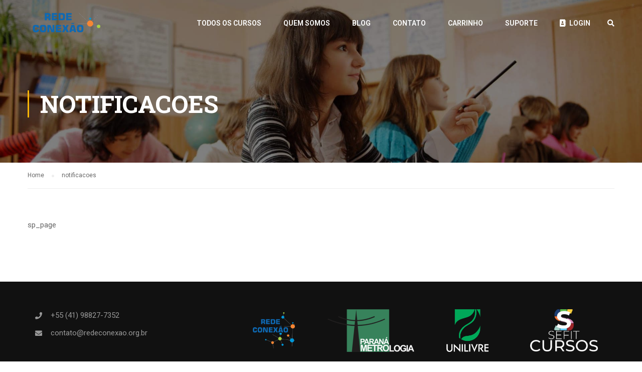

--- FILE ---
content_type: text/html; charset=UTF-8
request_url: https://redeconexao.org.br/notificacoes/
body_size: 12366
content:
<!DOCTYPE html>
<html itemscope itemtype="http://schema.org/WebPage" lang="pt-BR">
<head>
    <meta charset="UTF-8">
    <meta name="viewport" content="width=device-width, initial-scale=1">
    <link rel="profile" href="https://gmpg.org/xfn/11">
    <link rel="pingback" href="https://redeconexao.org.br/xmlrpc.php">
	<title>notificacoes &#8211; Rede Conexão</title>
<meta name='robots' content='max-image-preview:large' />
<script>window._wca = window._wca || [];</script>
<link rel='dns-prefetch' href='//stats.wp.com' />
<link rel='dns-prefetch' href='//www.googletagmanager.com' />
<link rel='dns-prefetch' href='//s.w.org' />
<link href='https://fonts.gstatic.com' crossorigin rel='preconnect' />
<link rel="alternate" type="application/rss+xml" title="Feed para Rede Conexão &raquo;" href="https://redeconexao.org.br/feed/" />
<link rel="alternate" type="application/rss+xml" title="Feed de comentários para Rede Conexão &raquo;" href="https://redeconexao.org.br/comments/feed/" />
<link rel='stylesheet' id='lp-course-wishlist-style-css'  href='https://redeconexao.org.br/wp-content/plugins/learnpress-wishlist/assets/css/wishlist.css' type='text/css' media='all' />
<link rel='stylesheet' id='wp-block-library-css'  href='https://redeconexao.org.br/wp-includes/css/dist/block-library/style.min.css' type='text/css' media='all' />
<style id='wp-block-library-inline-css' type='text/css'>
.has-text-align-justify{text-align:justify;}
</style>
<link rel='stylesheet' id='wp-block-library-theme-css'  href='https://redeconexao.org.br/wp-includes/css/dist/block-library/theme.min.css' type='text/css' media='all' />
<link rel='stylesheet' id='bp-member-block-css'  href='https://redeconexao.org.br/wp-content/plugins/buddypress/bp-members/css/blocks/member.min.css' type='text/css' media='all' />
<link rel='stylesheet' id='bp-members-block-css'  href='https://redeconexao.org.br/wp-content/plugins/buddypress/bp-members/css/blocks/members.min.css' type='text/css' media='all' />
<link rel='stylesheet' id='wc-block-vendors-style-css'  href='https://redeconexao.org.br/wp-content/plugins/woocommerce/packages/woocommerce-blocks/build/vendors-style.css' type='text/css' media='all' />
<link rel='stylesheet' id='wc-block-style-css'  href='https://redeconexao.org.br/wp-content/plugins/woocommerce/packages/woocommerce-blocks/build/style.css' type='text/css' media='all' />
<link rel='stylesheet' id='bp-legacy-css-css'  href='https://redeconexao.org.br/wp-content/plugins/buddypress/bp-templates/bp-legacy/css/buddypress.min.css' type='text/css' media='screen' />
<link rel='stylesheet' id='contact-form-7-css'  href='https://redeconexao.org.br/wp-content/plugins/contact-form-7/includes/css/styles.css' type='text/css' media='all' />
<link rel='stylesheet' id='rs-plugin-settings-css'  href='https://redeconexao.org.br/wp-content/plugins/revslider/public/assets/css/rs6.css' type='text/css' media='all' />
<style id='rs-plugin-settings-inline-css' type='text/css'>
#rs-demo-id {}
</style>
<link rel='stylesheet' id='woocommerce-layout-css'  href='https://redeconexao.org.br/wp-content/plugins/woocommerce/assets/css/woocommerce-layout.css' type='text/css' media='all' />
<style id='woocommerce-layout-inline-css' type='text/css'>

	.infinite-scroll .woocommerce-pagination {
		display: none;
	}
</style>
<link rel='stylesheet' id='woocommerce-general-css'  href='https://redeconexao.org.br/wp-content/plugins/woocommerce/assets/css/woocommerce.css' type='text/css' media='all' />
<style id='woocommerce-inline-inline-css' type='text/css'>
.woocommerce form .form-row .required { visibility: visible; }
</style>
<link rel='stylesheet' id='wpems-countdown-css-css'  href='https://redeconexao.org.br/wp-content/plugins/wp-events-manager/inc/libraries//countdown/css/jquery.countdown.css' type='text/css' media='all' />
<link rel='stylesheet' id='wpems-owl-carousel-css-css'  href='https://redeconexao.org.br/wp-content/plugins/wp-events-manager/inc/libraries//owl-carousel/css/owl.carousel.css' type='text/css' media='all' />
<link rel='stylesheet' id='wpems-fronted-css-css'  href='https://redeconexao.org.br/wp-content/plugins/wp-events-manager/assets//css/frontend/events.min.css' type='text/css' media='all' />
<link rel='stylesheet' id='mc4wp-form-basic-css'  href='https://redeconexao.org.br/wp-content/plugins/mailchimp-for-wp/assets/css/form-basic.min.css' type='text/css' media='all' />
<link rel='stylesheet' id='h5p-plugin-styles-css'  href='https://redeconexao.org.br/wp-content/plugins/h5p/h5p-php-library/styles/h5p.css' type='text/css' media='all' />
<link rel='stylesheet' id='learn-press-bundle-css'  href='https://redeconexao.org.br/wp-content/plugins/learnpress/assets/css/bundle.min.css' type='text/css' media='all' />
<link rel='stylesheet' id='lp-overlay-css'  href='https://redeconexao.org.br/wp-content/plugins/learnpress/assets/css/frontend/lp-overlay.min.css' type='text/css' media='all' />
<link rel='stylesheet' id='dashicons-css'  href='https://redeconexao.org.br/wp-includes/css/dashicons.min.css' type='text/css' media='all' />
<link rel='stylesheet' id='font-awesome-css'  href='https://redeconexao.org.br/wp-content/themes/eduma/assets/css/all.min.css' type='text/css' media='all' />
<link rel='stylesheet' id='font-v4-shims-css'  href='https://redeconexao.org.br/wp-content/themes/eduma/assets/css/v4-shims.min.css' type='text/css' media='all' />
<link rel='stylesheet' id='ionicons-css'  href='https://redeconexao.org.br/wp-content/themes/eduma/assets/css/ionicons.min.css' type='text/css' media='all' />
<link rel='stylesheet' id='font-pe-icon-7-css'  href='https://redeconexao.org.br/wp-content/themes/eduma/assets/css/font-pe-icon-7.css' type='text/css' media='all' />
<link rel='stylesheet' id='flaticon-css'  href='https://redeconexao.org.br/wp-content/themes/eduma/assets/css/flaticon.css' type='text/css' media='all' />
<link rel='stylesheet' id='thim-custom-el-css'  href='https://redeconexao.org.br/wp-content/themes/eduma/assets/css/custom-el.css' type='text/css' media='all' />
<link rel='stylesheet' id='thim-style-css'  href='https://redeconexao.org.br/wp-content/themes/eduma/style.css' type='text/css' media='all' />
<link rel='stylesheet' id='thim-style-options-css'  href='//redeconexao.org.br/wp-content/uploads/tc_stylesheets/eduma.1605491164.css' type='text/css' media='all' />
<link rel='stylesheet' id='jetpack_css-css'  href='https://redeconexao.org.br/wp-content/plugins/jetpack/css/jetpack.css' type='text/css' media='all' />
<script type='text/javascript' src='https://redeconexao.org.br/wp-includes/js/jquery/jquery.min.js' id='jquery-core-js'></script>
<script type='text/javascript' src='https://redeconexao.org.br/wp-includes/js/jquery/jquery-migrate.min.js' id='jquery-migrate-js'></script>
<script type='text/javascript' src='https://redeconexao.org.br/wp-content/plugins/learnpress-wishlist/assets/js/wishlist.js' id='lp-course-wishlist-script-js'></script>
<script type='text/javascript' id='bp-confirm-js-extra'>
/* <![CDATA[ */
var BP_Confirm = {"are_you_sure":"Tem certeza?"};
/* ]]> */
</script>
<script type='text/javascript' src='https://redeconexao.org.br/wp-content/plugins/buddypress/bp-core/js/confirm.min.js' id='bp-confirm-js'></script>
<script type='text/javascript' src='https://redeconexao.org.br/wp-content/plugins/buddypress/bp-core/js/widget-members.min.js' id='bp-widget-members-js'></script>
<script type='text/javascript' src='https://redeconexao.org.br/wp-content/plugins/buddypress/bp-core/js/jquery-query.min.js' id='bp-jquery-query-js'></script>
<script type='text/javascript' src='https://redeconexao.org.br/wp-content/plugins/buddypress/bp-core/js/vendor/jquery-cookie.min.js' id='bp-jquery-cookie-js'></script>
<script type='text/javascript' src='https://redeconexao.org.br/wp-content/plugins/buddypress/bp-core/js/vendor/jquery-scroll-to.min.js' id='bp-jquery-scroll-to-js'></script>
<script type='text/javascript' id='bp-legacy-js-js-extra'>
/* <![CDATA[ */
var BP_DTheme = {"accepted":"Aceitos","close":"Fechar","comments":"coment\u00e1rios","leave_group_confirm":"Voc\u00ea tem certeza que quer sair desse grupo?","mark_as_fav":"Favorito","my_favs":"Meus Favoritos","rejected":"Rejeitados","remove_fav":"Remover Favorito","show_all":"Mostrar tudo","show_all_comments":"Mostrar todos os coment\u00e1rios nesta discuss\u00e3o","show_x_comments":"Mostrar todos os coment\u00e1rios (%d)","unsaved_changes":"Seu perfil tem altera\u00e7\u00f5es n\u00e3o salvas. Se voc\u00ea deixar a p\u00e1gina, as mudan\u00e7as ser\u00e3o perdidas.","view":"Ver","store_filter_settings":""};
/* ]]> */
</script>
<script type='text/javascript' src='https://redeconexao.org.br/wp-content/plugins/buddypress/bp-templates/bp-legacy/js/buddypress.min.js' id='bp-legacy-js-js'></script>
<script type='text/javascript' src='https://redeconexao.org.br/wp-content/plugins/revslider/public/assets/js/rbtools.min.js' id='tp-tools-js'></script>
<script type='text/javascript' src='https://redeconexao.org.br/wp-content/plugins/revslider/public/assets/js/rs6.min.js' id='revmin-js'></script>
<script type='text/javascript' src='https://redeconexao.org.br/wp-includes/js/underscore.min.js' id='underscore-js'></script>
<script defer type='text/javascript' src='https://stats.wp.com/s-202601.js' id='woocommerce-analytics-js'></script>
<script type='text/javascript' src='https://www.googletagmanager.com/gtag/js?id=UA-183068753-1' id='google_gtagjs-js' async></script>
<script type='text/javascript' id='google_gtagjs-js-after'>
window.dataLayer = window.dataLayer || [];function gtag(){dataLayer.push(arguments);}
gtag("js", new Date());
gtag("set", "developer_id.dZTNiMT", true);
gtag("config", "UA-183068753-1", {"anonymize_ip":true});
</script>
<script type='text/javascript' id='utils-js-extra'>
/* <![CDATA[ */
var userSettings = {"url":"\/","uid":"0","time":"1767449815","secure":"1"};
/* ]]> */
</script>
<script type='text/javascript' src='https://redeconexao.org.br/wp-includes/js/utils.min.js' id='utils-js'></script>
<script type='text/javascript' id='lp-global-js-extra'>
/* <![CDATA[ */
var lpGlobalSettings = {"url":"https:\/\/redeconexao.org.br\/notificacoes\/","siteurl":"https:\/\/redeconexao.org.br","ajax":"https:\/\/redeconexao.org.br\/wp-admin\/admin-ajax.php","theme":"eduma","localize":{"button_ok":"OK","button_cancel":"Cancelar","button_yes":"Sim","button_no":"Nenhum"},"show_popup_confirm_finish":"yes"};
/* ]]> */
</script>
<script type='text/javascript' src='https://redeconexao.org.br/wp-content/plugins/learnpress/assets/js/global.min.js' id='lp-global-js'></script>
<script type='text/javascript' src='https://redeconexao.org.br/wp-content/plugins/learnpress/assets/js/dist/utils.min.js' id='lp-utils-js'></script>
<script type='text/javascript' src='https://redeconexao.org.br/wp-content/plugins/learnpress/assets/src/js/vendor/watch.min.js' id='watch-js'></script>
<script type='text/javascript' src='https://redeconexao.org.br/wp-content/plugins/learnpress/assets/js/vendor/plugins.all.min.js' id='lp-plugins-all-js'></script>
<link rel="https://api.w.org/" href="https://redeconexao.org.br/wp-json/" /><link rel="alternate" type="application/json" href="https://redeconexao.org.br/wp-json/wp/v2/pages/9137" /><link rel="EditURI" type="application/rsd+xml" title="RSD" href="https://redeconexao.org.br/xmlrpc.php?rsd" />
<link rel="wlwmanifest" type="application/wlwmanifest+xml" href="https://redeconexao.org.br/wp-includes/wlwmanifest.xml" /> 
<meta name="generator" content="WordPress 5.7.14" />
<meta name="generator" content="WooCommerce 5.1.0" />
<link rel="canonical" href="https://redeconexao.org.br/notificacoes/" />
<link rel='shortlink' href='https://redeconexao.org.br/?p=9137' />
<link rel="alternate" type="application/json+oembed" href="https://redeconexao.org.br/wp-json/oembed/1.0/embed?url=https%3A%2F%2Fredeconexao.org.br%2Fnotificacoes%2F" />
<link rel="alternate" type="text/xml+oembed" href="https://redeconexao.org.br/wp-json/oembed/1.0/embed?url=https%3A%2F%2Fredeconexao.org.br%2Fnotificacoes%2F&#038;format=xml" />
<style type='text/css'> .ae_data .elementor-editor-element-setting {
                        display:none !important;
                }
                </style>
	<script type="text/javascript">var ajaxurl = 'https://redeconexao.org.br/wp-admin/admin-ajax.php';</script>

<meta name="generator" content="Site Kit by Google 1.28.0" /><style type='text/css'>img#wpstats{display:none}</style>	<noscript><style>.woocommerce-product-gallery{ opacity: 1 !important; }</style></noscript>
	            <script type="text/javascript">
                function tc_insert_internal_css(css) {
                    var tc_style = document.createElement("style");
                    tc_style.type = "text/css";
                    tc_style.setAttribute('data-type', 'tc-internal-css');
                    var tc_style_content = document.createTextNode(css);
                    tc_style.appendChild(tc_style_content);
                    document.head.appendChild(tc_style);
                }
            </script>
			<meta name="generator" content="Powered by Slider Revolution 6.2.23 - responsive, Mobile-Friendly Slider Plugin for WordPress with comfortable drag and drop interface." />
<link rel="icon" href="https://redeconexao.org.br/wp-content/uploads/2020/11/cropped-favicon-32x32.png" sizes="32x32" />
<link rel="icon" href="https://redeconexao.org.br/wp-content/uploads/2020/11/cropped-favicon-192x192.png" sizes="192x192" />
<link rel="apple-touch-icon" href="https://redeconexao.org.br/wp-content/uploads/2020/11/cropped-favicon-180x180.png" />
<meta name="msapplication-TileImage" content="https://redeconexao.org.br/wp-content/uploads/2020/11/cropped-favicon-270x270.png" />
<script type="text/javascript">function setREVStartSize(e){
			//window.requestAnimationFrame(function() {				 
				window.RSIW = window.RSIW===undefined ? window.innerWidth : window.RSIW;	
				window.RSIH = window.RSIH===undefined ? window.innerHeight : window.RSIH;	
				try {								
					var pw = document.getElementById(e.c).parentNode.offsetWidth,
						newh;
					pw = pw===0 || isNaN(pw) ? window.RSIW : pw;
					e.tabw = e.tabw===undefined ? 0 : parseInt(e.tabw);
					e.thumbw = e.thumbw===undefined ? 0 : parseInt(e.thumbw);
					e.tabh = e.tabh===undefined ? 0 : parseInt(e.tabh);
					e.thumbh = e.thumbh===undefined ? 0 : parseInt(e.thumbh);
					e.tabhide = e.tabhide===undefined ? 0 : parseInt(e.tabhide);
					e.thumbhide = e.thumbhide===undefined ? 0 : parseInt(e.thumbhide);
					e.mh = e.mh===undefined || e.mh=="" || e.mh==="auto" ? 0 : parseInt(e.mh,0);		
					if(e.layout==="fullscreen" || e.l==="fullscreen") 						
						newh = Math.max(e.mh,window.RSIH);					
					else{					
						e.gw = Array.isArray(e.gw) ? e.gw : [e.gw];
						for (var i in e.rl) if (e.gw[i]===undefined || e.gw[i]===0) e.gw[i] = e.gw[i-1];					
						e.gh = e.el===undefined || e.el==="" || (Array.isArray(e.el) && e.el.length==0)? e.gh : e.el;
						e.gh = Array.isArray(e.gh) ? e.gh : [e.gh];
						for (var i in e.rl) if (e.gh[i]===undefined || e.gh[i]===0) e.gh[i] = e.gh[i-1];
											
						var nl = new Array(e.rl.length),
							ix = 0,						
							sl;					
						e.tabw = e.tabhide>=pw ? 0 : e.tabw;
						e.thumbw = e.thumbhide>=pw ? 0 : e.thumbw;
						e.tabh = e.tabhide>=pw ? 0 : e.tabh;
						e.thumbh = e.thumbhide>=pw ? 0 : e.thumbh;					
						for (var i in e.rl) nl[i] = e.rl[i]<window.RSIW ? 0 : e.rl[i];
						sl = nl[0];									
						for (var i in nl) if (sl>nl[i] && nl[i]>0) { sl = nl[i]; ix=i;}															
						var m = pw>(e.gw[ix]+e.tabw+e.thumbw) ? 1 : (pw-(e.tabw+e.thumbw)) / (e.gw[ix]);					
						newh =  (e.gh[ix] * m) + (e.tabh + e.thumbh);
					}				
					if(window.rs_init_css===undefined) window.rs_init_css = document.head.appendChild(document.createElement("style"));					
					document.getElementById(e.c).height = newh+"px";
					window.rs_init_css.innerHTML += "#"+e.c+"_wrapper { height: "+newh+"px }";				
				} catch(e){
					console.log("Failure at Presize of Slider:" + e)
				}					   
			//});
		  };</script>
<style id="kirki-inline-styles">/* cyrillic-ext */
@font-face {
  font-family: 'Roboto';
  font-style: normal;
  font-weight: 400;
  font-stretch: normal;
  font-display: swap;
  src: url(https://redeconexao.org.br/wp-content/fonts/roboto/font) format('woff');
  unicode-range: U+0460-052F, U+1C80-1C8A, U+20B4, U+2DE0-2DFF, U+A640-A69F, U+FE2E-FE2F;
}
/* cyrillic */
@font-face {
  font-family: 'Roboto';
  font-style: normal;
  font-weight: 400;
  font-stretch: normal;
  font-display: swap;
  src: url(https://redeconexao.org.br/wp-content/fonts/roboto/font) format('woff');
  unicode-range: U+0301, U+0400-045F, U+0490-0491, U+04B0-04B1, U+2116;
}
/* greek-ext */
@font-face {
  font-family: 'Roboto';
  font-style: normal;
  font-weight: 400;
  font-stretch: normal;
  font-display: swap;
  src: url(https://redeconexao.org.br/wp-content/fonts/roboto/font) format('woff');
  unicode-range: U+1F00-1FFF;
}
/* greek */
@font-face {
  font-family: 'Roboto';
  font-style: normal;
  font-weight: 400;
  font-stretch: normal;
  font-display: swap;
  src: url(https://redeconexao.org.br/wp-content/fonts/roboto/font) format('woff');
  unicode-range: U+0370-0377, U+037A-037F, U+0384-038A, U+038C, U+038E-03A1, U+03A3-03FF;
}
/* math */
@font-face {
  font-family: 'Roboto';
  font-style: normal;
  font-weight: 400;
  font-stretch: normal;
  font-display: swap;
  src: url(https://redeconexao.org.br/wp-content/fonts/roboto/font) format('woff');
  unicode-range: U+0302-0303, U+0305, U+0307-0308, U+0310, U+0312, U+0315, U+031A, U+0326-0327, U+032C, U+032F-0330, U+0332-0333, U+0338, U+033A, U+0346, U+034D, U+0391-03A1, U+03A3-03A9, U+03B1-03C9, U+03D1, U+03D5-03D6, U+03F0-03F1, U+03F4-03F5, U+2016-2017, U+2034-2038, U+203C, U+2040, U+2043, U+2047, U+2050, U+2057, U+205F, U+2070-2071, U+2074-208E, U+2090-209C, U+20D0-20DC, U+20E1, U+20E5-20EF, U+2100-2112, U+2114-2115, U+2117-2121, U+2123-214F, U+2190, U+2192, U+2194-21AE, U+21B0-21E5, U+21F1-21F2, U+21F4-2211, U+2213-2214, U+2216-22FF, U+2308-230B, U+2310, U+2319, U+231C-2321, U+2336-237A, U+237C, U+2395, U+239B-23B7, U+23D0, U+23DC-23E1, U+2474-2475, U+25AF, U+25B3, U+25B7, U+25BD, U+25C1, U+25CA, U+25CC, U+25FB, U+266D-266F, U+27C0-27FF, U+2900-2AFF, U+2B0E-2B11, U+2B30-2B4C, U+2BFE, U+3030, U+FF5B, U+FF5D, U+1D400-1D7FF, U+1EE00-1EEFF;
}
/* symbols */
@font-face {
  font-family: 'Roboto';
  font-style: normal;
  font-weight: 400;
  font-stretch: normal;
  font-display: swap;
  src: url(https://redeconexao.org.br/wp-content/fonts/roboto/font) format('woff');
  unicode-range: U+0001-000C, U+000E-001F, U+007F-009F, U+20DD-20E0, U+20E2-20E4, U+2150-218F, U+2190, U+2192, U+2194-2199, U+21AF, U+21E6-21F0, U+21F3, U+2218-2219, U+2299, U+22C4-22C6, U+2300-243F, U+2440-244A, U+2460-24FF, U+25A0-27BF, U+2800-28FF, U+2921-2922, U+2981, U+29BF, U+29EB, U+2B00-2BFF, U+4DC0-4DFF, U+FFF9-FFFB, U+10140-1018E, U+10190-1019C, U+101A0, U+101D0-101FD, U+102E0-102FB, U+10E60-10E7E, U+1D2C0-1D2D3, U+1D2E0-1D37F, U+1F000-1F0FF, U+1F100-1F1AD, U+1F1E6-1F1FF, U+1F30D-1F30F, U+1F315, U+1F31C, U+1F31E, U+1F320-1F32C, U+1F336, U+1F378, U+1F37D, U+1F382, U+1F393-1F39F, U+1F3A7-1F3A8, U+1F3AC-1F3AF, U+1F3C2, U+1F3C4-1F3C6, U+1F3CA-1F3CE, U+1F3D4-1F3E0, U+1F3ED, U+1F3F1-1F3F3, U+1F3F5-1F3F7, U+1F408, U+1F415, U+1F41F, U+1F426, U+1F43F, U+1F441-1F442, U+1F444, U+1F446-1F449, U+1F44C-1F44E, U+1F453, U+1F46A, U+1F47D, U+1F4A3, U+1F4B0, U+1F4B3, U+1F4B9, U+1F4BB, U+1F4BF, U+1F4C8-1F4CB, U+1F4D6, U+1F4DA, U+1F4DF, U+1F4E3-1F4E6, U+1F4EA-1F4ED, U+1F4F7, U+1F4F9-1F4FB, U+1F4FD-1F4FE, U+1F503, U+1F507-1F50B, U+1F50D, U+1F512-1F513, U+1F53E-1F54A, U+1F54F-1F5FA, U+1F610, U+1F650-1F67F, U+1F687, U+1F68D, U+1F691, U+1F694, U+1F698, U+1F6AD, U+1F6B2, U+1F6B9-1F6BA, U+1F6BC, U+1F6C6-1F6CF, U+1F6D3-1F6D7, U+1F6E0-1F6EA, U+1F6F0-1F6F3, U+1F6F7-1F6FC, U+1F700-1F7FF, U+1F800-1F80B, U+1F810-1F847, U+1F850-1F859, U+1F860-1F887, U+1F890-1F8AD, U+1F8B0-1F8BB, U+1F8C0-1F8C1, U+1F900-1F90B, U+1F93B, U+1F946, U+1F984, U+1F996, U+1F9E9, U+1FA00-1FA6F, U+1FA70-1FA7C, U+1FA80-1FA89, U+1FA8F-1FAC6, U+1FACE-1FADC, U+1FADF-1FAE9, U+1FAF0-1FAF8, U+1FB00-1FBFF;
}
/* vietnamese */
@font-face {
  font-family: 'Roboto';
  font-style: normal;
  font-weight: 400;
  font-stretch: normal;
  font-display: swap;
  src: url(https://redeconexao.org.br/wp-content/fonts/roboto/font) format('woff');
  unicode-range: U+0102-0103, U+0110-0111, U+0128-0129, U+0168-0169, U+01A0-01A1, U+01AF-01B0, U+0300-0301, U+0303-0304, U+0308-0309, U+0323, U+0329, U+1EA0-1EF9, U+20AB;
}
/* latin-ext */
@font-face {
  font-family: 'Roboto';
  font-style: normal;
  font-weight: 400;
  font-stretch: normal;
  font-display: swap;
  src: url(https://redeconexao.org.br/wp-content/fonts/roboto/font) format('woff');
  unicode-range: U+0100-02BA, U+02BD-02C5, U+02C7-02CC, U+02CE-02D7, U+02DD-02FF, U+0304, U+0308, U+0329, U+1D00-1DBF, U+1E00-1E9F, U+1EF2-1EFF, U+2020, U+20A0-20AB, U+20AD-20C0, U+2113, U+2C60-2C7F, U+A720-A7FF;
}
/* latin */
@font-face {
  font-family: 'Roboto';
  font-style: normal;
  font-weight: 400;
  font-stretch: normal;
  font-display: swap;
  src: url(https://redeconexao.org.br/wp-content/fonts/roboto/font) format('woff');
  unicode-range: U+0000-00FF, U+0131, U+0152-0153, U+02BB-02BC, U+02C6, U+02DA, U+02DC, U+0304, U+0308, U+0329, U+2000-206F, U+20AC, U+2122, U+2191, U+2193, U+2212, U+2215, U+FEFF, U+FFFD;
}/* cyrillic-ext */
@font-face {
  font-family: 'Roboto Slab';
  font-style: normal;
  font-weight: 700;
  font-display: swap;
  src: url(https://redeconexao.org.br/wp-content/fonts/roboto-slab/font) format('woff');
  unicode-range: U+0460-052F, U+1C80-1C8A, U+20B4, U+2DE0-2DFF, U+A640-A69F, U+FE2E-FE2F;
}
/* cyrillic */
@font-face {
  font-family: 'Roboto Slab';
  font-style: normal;
  font-weight: 700;
  font-display: swap;
  src: url(https://redeconexao.org.br/wp-content/fonts/roboto-slab/font) format('woff');
  unicode-range: U+0301, U+0400-045F, U+0490-0491, U+04B0-04B1, U+2116;
}
/* greek-ext */
@font-face {
  font-family: 'Roboto Slab';
  font-style: normal;
  font-weight: 700;
  font-display: swap;
  src: url(https://redeconexao.org.br/wp-content/fonts/roboto-slab/font) format('woff');
  unicode-range: U+1F00-1FFF;
}
/* greek */
@font-face {
  font-family: 'Roboto Slab';
  font-style: normal;
  font-weight: 700;
  font-display: swap;
  src: url(https://redeconexao.org.br/wp-content/fonts/roboto-slab/font) format('woff');
  unicode-range: U+0370-0377, U+037A-037F, U+0384-038A, U+038C, U+038E-03A1, U+03A3-03FF;
}
/* vietnamese */
@font-face {
  font-family: 'Roboto Slab';
  font-style: normal;
  font-weight: 700;
  font-display: swap;
  src: url(https://redeconexao.org.br/wp-content/fonts/roboto-slab/font) format('woff');
  unicode-range: U+0102-0103, U+0110-0111, U+0128-0129, U+0168-0169, U+01A0-01A1, U+01AF-01B0, U+0300-0301, U+0303-0304, U+0308-0309, U+0323, U+0329, U+1EA0-1EF9, U+20AB;
}
/* latin-ext */
@font-face {
  font-family: 'Roboto Slab';
  font-style: normal;
  font-weight: 700;
  font-display: swap;
  src: url(https://redeconexao.org.br/wp-content/fonts/roboto-slab/font) format('woff');
  unicode-range: U+0100-02BA, U+02BD-02C5, U+02C7-02CC, U+02CE-02D7, U+02DD-02FF, U+0304, U+0308, U+0329, U+1D00-1DBF, U+1E00-1E9F, U+1EF2-1EFF, U+2020, U+20A0-20AB, U+20AD-20C0, U+2113, U+2C60-2C7F, U+A720-A7FF;
}
/* latin */
@font-face {
  font-family: 'Roboto Slab';
  font-style: normal;
  font-weight: 700;
  font-display: swap;
  src: url(https://redeconexao.org.br/wp-content/fonts/roboto-slab/font) format('woff');
  unicode-range: U+0000-00FF, U+0131, U+0152-0153, U+02BB-02BC, U+02C6, U+02DA, U+02DC, U+0304, U+0308, U+0329, U+2000-206F, U+20AC, U+2122, U+2191, U+2193, U+2212, U+2215, U+FEFF, U+FFFD;
}</style>		<script type="text/javascript">
			if (typeof ajaxurl === 'undefined') {
				/* <![CDATA[ */
				var ajaxurl = "https://redeconexao.org.br/wp-admin/admin-ajax.php"
				/* ]]> */
			}
		</script>
		<style id="stylist">
/*
	The following CSS generated by Stylist Plugin.
	http://stylistwp.com
*/
#section-curso-gestao-de-riscos-para-atendimento-abnt-nbr-iso-iec-170252017-16 .meta-left .index {font-size: 16px!important;color: #565d66;font-weight: 100!important;}
</style></head>
<body data-rsssl=1 class="bp-legacy page-template page-template-notificacoes page-template-notificacoes-php page page-id-9137 wp-embed-responsive theme-eduma woocommerce-no-js thim-body-load-overlay bg-boxed-image thim-popup-feature elementor-default elementor-kit-8932 no-js" id="thim-body">

<!-- Mobile Menu-->
<div class="mobile-menu-wrapper">
    <div class="mobile-menu-inner">
        <div class="icon-wrapper">
            <div class="menu-mobile-effect navbar-toggle close-icon" data-effect="mobile-effect">
                <span class="icon-bar"></span>
                <span class="icon-bar"></span>
                <span class="icon-bar"></span>
            </div>
        </div>
        <nav class="mobile-menu-container mobile-effect">
			<ul class="nav navbar-nav">
	<li id="menu-item-9669" class="menu-item menu-item-type-custom menu-item-object-custom menu-item-9669 tc-menu-item tc-menu-depth-0 tc-menu-align-left tc-menu-layout-default"><a href="https://redeconexao.org.br/todos-os-cursos/" class="tc-menu-inner">Todos os cursos</a></li>
<li id="menu-item-7096" class="menu-item menu-item-type-post_type menu-item-object-page menu-item-7096 tc-menu-item tc-menu-depth-0 tc-menu-align-left tc-menu-layout-default"><a href="https://redeconexao.org.br/quem-somos/" class="tc-menu-inner">Quem somos</a></li>
<li id="menu-item-7087" class="menu-item menu-item-type-post_type menu-item-object-page menu-item-7087 tc-menu-item tc-menu-depth-0 tc-menu-align-left tc-menu-layout-default"><a href="https://redeconexao.org.br/blog/" class="tc-menu-inner">Blog</a></li>
<li id="menu-item-7086" class="menu-item menu-item-type-post_type menu-item-object-page menu-item-7086 tc-menu-item tc-menu-depth-0 tc-menu-align-left tc-menu-layout-default"><a href="https://redeconexao.org.br/contato/" class="tc-menu-inner">Contato</a></li>
<li id="menu-item-9658" class="menu-item menu-item-type-post_type menu-item-object-page menu-item-9658 tc-menu-item tc-menu-depth-0 tc-menu-align-left tc-menu-layout-default"><a href="https://redeconexao.org.br/cart/" class="tc-menu-inner">Carrinho</a></li>
<li id="menu-item-9670" class="menu-item menu-item-type-post_type menu-item-object-page menu-item-9670 tc-menu-item tc-menu-depth-0 tc-menu-align-left tc-menu-layout-default"><a href="https://redeconexao.org.br/suporte/" class="tc-menu-inner">Suporte</a></li>
<li id="menu-item-9651" class="menu-item menu-item-type-post_type menu-item-object-page menu-item-9651 tc-menu-item tc-menu-depth-0 tc-menu-align-left tc-menu-layout-default"><a href="https://redeconexao.org.br/profile/" class="tc-menu-inner"><span class='tc-icon fa fa-address-book'></span>Login</a></li>
<li class="menu-right header_v1"><ul><li id="courses-searching-3" class="widget widget_courses-searching"><div class="thim-widget-courses-searching thim-widget-courses-searching-base template-overlay-v2"><div class="thim-course-search-overlay">
	<div class="search-toggle"><i class="fa fa-search"></i></div>
	<div class="courses-searching layout-overlay">
		<div class="search-popup-bg"></div>
		<form method="get" action="/">
			<input type="text" value="" name="s" placeholder="Buscar Cursos..." class="thim-s form-control courses-search-input" autocomplete="off" />
			<input type="hidden" value="course" name="ref" />
			<button type="submit"><i class="fa fa-search"></i></button>
			<span class="widget-search-close"></span>
		</form>
		<ul class="courses-list-search list-unstyled"></ul>
	</div>
</div>
</div></li></ul></li></ul>        </nav>
    </div>
</div>
<div id="wrapper-container" class="wrapper-container">
    <div class="content-pusher">
        <header id="masthead" class="site-header affix-top bg-custom-sticky sticky-header header_overlay header_v1">
			<!-- <div class="main-menu"> -->
<div class="thim-nav-wrapper container">
	<div class="row">
		<div class="navigation col-sm-12">
			<div class="tm-table">
				<div class="width-logo table-cell sm-logo">
					<a href="https://redeconexao.org.br/" title="Rede Conexão - Rede Brasileira Para o Desenvolvimento da Metrologia, Tecnologia e Qualidade" rel="home" class="no-sticky-logo"><img src="https://redeconexao.org.br/wp-content/uploads/2020/10/redeconexao.png" alt="Rede Conexão" ></a><a href="https://redeconexao.org.br/" rel="home" class="sticky-logo"><img src="https://redeconexao.org.br/wp-content/uploads/2020/10/redeconexao.png" alt="Rede Conexão" ></a>				</div>

                <nav class="width-navigation table-cell table-right">
                    <ul class="nav navbar-nav menu-main-menu">
	<li class="menu-item menu-item-type-custom menu-item-object-custom menu-item-9669 tc-menu-item tc-menu-depth-0 tc-menu-align-left tc-menu-layout-default"><a href="https://redeconexao.org.br/todos-os-cursos/" class="tc-menu-inner">Todos os cursos</a></li>
<li class="menu-item menu-item-type-post_type menu-item-object-page menu-item-7096 tc-menu-item tc-menu-depth-0 tc-menu-align-left tc-menu-layout-default"><a href="https://redeconexao.org.br/quem-somos/" class="tc-menu-inner">Quem somos</a></li>
<li class="menu-item menu-item-type-post_type menu-item-object-page menu-item-7087 tc-menu-item tc-menu-depth-0 tc-menu-align-left tc-menu-layout-default"><a href="https://redeconexao.org.br/blog/" class="tc-menu-inner">Blog</a></li>
<li class="menu-item menu-item-type-post_type menu-item-object-page menu-item-7086 tc-menu-item tc-menu-depth-0 tc-menu-align-left tc-menu-layout-default"><a href="https://redeconexao.org.br/contato/" class="tc-menu-inner">Contato</a></li>
<li class="menu-item menu-item-type-post_type menu-item-object-page menu-item-9658 tc-menu-item tc-menu-depth-0 tc-menu-align-left tc-menu-layout-default"><a href="https://redeconexao.org.br/cart/" class="tc-menu-inner">Carrinho</a></li>
<li class="menu-item menu-item-type-post_type menu-item-object-page menu-item-9670 tc-menu-item tc-menu-depth-0 tc-menu-align-left tc-menu-layout-default"><a href="https://redeconexao.org.br/suporte/" class="tc-menu-inner">Suporte</a></li>
<li class="menu-item menu-item-type-post_type menu-item-object-page menu-item-9651 tc-menu-item tc-menu-depth-0 tc-menu-align-left tc-menu-layout-default"><a href="https://redeconexao.org.br/profile/" class="tc-menu-inner"><span class='tc-icon fa fa-address-book'></span>Login</a></li>
<li class="menu-right"><ul><li id="courses-searching-3" class="widget widget_courses-searching"><div class="thim-widget-courses-searching thim-widget-courses-searching-base template-overlay-v2"><div class="thim-course-search-overlay">
	<div class="search-toggle"><i class="fa fa-search"></i></div>
	<div class="courses-searching layout-overlay">
		<div class="search-popup-bg"></div>
		<form method="get" action="/">
			<input type="text" value="" name="s" placeholder="Buscar Cursos..." class="thim-s form-control courses-search-input" autocomplete="off" />
			<input type="hidden" value="course" name="ref" />
			<button type="submit"><i class="fa fa-search"></i></button>
			<span class="widget-search-close"></span>
		</form>
		<ul class="courses-list-search list-unstyled"></ul>
	</div>
</div>
</div></li></ul></li></ul>
                </nav>

                <div class="menu-mobile-effect navbar-toggle" data-effect="mobile-effect">
                    <span class="icon-bar"></span>
                    <span class="icon-bar"></span>
                    <span class="icon-bar"></span>
                </div>
			</div>
			<!--end .row-->
		</div>
	</div>
</div>        </header>

        <div id="main-content"><section class="content-area">        <div class="top_heading_out">
			<div class="top_site_main" style="color: #ffffff;background-image:url(../wp-content/themes/eduma/images/bg-page.jpg);"><span class="overlay-top-header" style="background:rgba(0,0,0,0.5);"></span>                <div class="page-title-wrapper">
                    <div class="banner-wrapper container">
						<h1>notificacoes</h1>                    </div>
                </div>
			</div>		<div class="breadcrumbs-wrapper">
			<div class="container">
				<ul itemprop="breadcrumb" itemscope itemtype="http://schema.org/BreadcrumbList" id="breadcrumbs" class="breadcrumbs"><li itemprop="itemListElement" itemscope itemtype="http://schema.org/ListItem"><a itemprop="item" href="https://redeconexao.org.br" title="Home"><span itemprop="name">Home</span><meta itemprop="position" content="1" /></a></li><li itemprop="itemListElement" itemscope itemtype="http://schema.org/ListItem"><span itemprop="name" title="notificacoes"> notificacoes</span><meta itemprop="position" content="2" /></li></ul>			</div>
		</div>
		        </div>
		<div class="container site-content"><div class="row"><main id="main" class="site-main col-sm-12 full-width">

	
<article id="post-9137" class="post-9137 page type-page status-publish hentry">
    <div class="entry-content">
        <p>sp_page</p>
            </div><!-- .entry-content -->

</article><!-- #post-## -->

	

</main></div></div></section>
<footer id="colophon" class=" site-footer">
	        <div class="footer">
            <div class="container">
                <div class="row">
					<aside id="text-1210019" class="widget widget_text footer_widget">			<div class="textwidget">		<div data-elementor-type="wp-post" data-elementor-id="8920" class="elementor elementor-8920" data-elementor-settings="[]">
						<div class="elementor-inner">
							<div class="elementor-section-wrap">
							<section class="elementor-section elementor-top-section elementor-element elementor-element-3683d89 elementor-section-boxed elementor-section-height-default elementor-section-height-default" data-id="3683d89" data-element_type="section" data-settings="{&quot;background_background&quot;:&quot;classic&quot;}">
						<div class="elementor-container elementor-column-gap-default">
							<div class="elementor-row">
					<div class="elementor-column elementor-col-20 elementor-top-column elementor-element elementor-element-0eb3511" data-id="0eb3511" data-element_type="column">
			<div class="elementor-column-wrap elementor-element-populated">
							<div class="elementor-widget-wrap">
						<div class="elementor-element elementor-element-b63c1a9 elementor-position-left elementor-vertical-align-middle elementor-view-default elementor-widget elementor-widget-icon-box" data-id="b63c1a9" data-element_type="widget" data-widget_type="icon-box.default">
				<div class="elementor-widget-container">
					<div class="elementor-icon-box-wrapper">
						<div class="elementor-icon-box-icon">
				<span class="elementor-icon elementor-animation-" >
				<i aria-hidden="true" class="fas fa-phone"></i>				</span>
			</div>
						<div class="elementor-icon-box-content">
				<div class="elementor-icon-box-title">
					<span ><a href="tel:+55 (41) 98827-7352">+55 (41) 98827-7352</a></span>
				</div>
							</div>
		</div>
				</div>
				</div>
				<div class="elementor-element elementor-element-43d6b5f elementor-position-left elementor-vertical-align-middle elementor-view-default elementor-widget elementor-widget-icon-box" data-id="43d6b5f" data-element_type="widget" data-widget_type="icon-box.default">
				<div class="elementor-widget-container">
					<div class="elementor-icon-box-wrapper">
						<div class="elementor-icon-box-icon">
				<span class="elementor-icon elementor-animation-" >
				<i aria-hidden="true" class="fas fa-envelope"></i>				</span>
			</div>
						<div class="elementor-icon-box-content">
				<div class="elementor-icon-box-title">
					<span ><a href="/cdn-cgi/l/email-protection#71121e1f0510051e3103141514121e1f1409101e5f1e03165f1303"><span class="__cf_email__" data-cfemail="4e2d21203a2f3a210e3c2b2a2b2d21202b362f2160213c29602c3c">[email&#160;protected]</span></a></span>
				</div>
							</div>
		</div>
				</div>
				</div>
						</div>
					</div>
		</div>
				<div class="elementor-column elementor-col-20 elementor-top-column elementor-element elementor-element-ed9e25f" data-id="ed9e25f" data-element_type="column">
			<div class="elementor-column-wrap elementor-element-populated">
							<div class="elementor-widget-wrap">
						<div class="elementor-element elementor-element-d6f8d17 elementor-widget elementor-widget-image" data-id="d6f8d17" data-element_type="widget" data-widget_type="image.default">
				<div class="elementor-widget-container">
					<div class="elementor-image">
										<img width="512" height="512" src="https://redeconexao.org.br/wp-content/uploads/2019/02/redeconexaos.png" class="attachment-full size-full" alt="" loading="lazy" srcset="https://redeconexao.org.br/wp-content/uploads/2019/02/redeconexaos.png 512w, https://redeconexao.org.br/wp-content/uploads/2019/02/redeconexaos-300x300.png 300w, https://redeconexao.org.br/wp-content/uploads/2019/02/redeconexaos-150x150.png 150w, https://redeconexao.org.br/wp-content/uploads/2019/02/redeconexaos-100x100.png 100w" sizes="(max-width: 512px) 100vw, 512px" />											</div>
				</div>
				</div>
						</div>
					</div>
		</div>
				<div class="elementor-column elementor-col-20 elementor-top-column elementor-element elementor-element-9fe5798" data-id="9fe5798" data-element_type="column">
			<div class="elementor-column-wrap elementor-element-populated">
							<div class="elementor-widget-wrap">
						<div class="elementor-element elementor-element-112b399 elementor-widget elementor-widget-image" data-id="112b399" data-element_type="widget" data-widget_type="image.default">
				<div class="elementor-widget-container">
					<div class="elementor-image">
										<img width="312" height="153" src="https://redeconexao.org.br/wp-content/uploads/2019/02/LOGO-PARANAMETROLOGIA-footerb.png" class="attachment-full size-full" alt="" loading="lazy" srcset="https://redeconexao.org.br/wp-content/uploads/2019/02/LOGO-PARANAMETROLOGIA-footerb.png 312w, https://redeconexao.org.br/wp-content/uploads/2019/02/LOGO-PARANAMETROLOGIA-footerb-300x147.png 300w" sizes="(max-width: 312px) 100vw, 312px" />											</div>
				</div>
				</div>
						</div>
					</div>
		</div>
				<div class="elementor-column elementor-col-20 elementor-top-column elementor-element elementor-element-f095090" data-id="f095090" data-element_type="column">
			<div class="elementor-column-wrap elementor-element-populated">
							<div class="elementor-widget-wrap">
						<div class="elementor-element elementor-element-25e7950 elementor-widget elementor-widget-image" data-id="25e7950" data-element_type="widget" data-widget_type="image.default">
				<div class="elementor-widget-container">
					<div class="elementor-image">
										<img width="152" height="153" src="https://redeconexao.org.br/wp-content/uploads/2019/02/unilivre-footerb.png" class="attachment-full size-full" alt="" loading="lazy" srcset="https://redeconexao.org.br/wp-content/uploads/2019/02/unilivre-footerb.png 152w, https://redeconexao.org.br/wp-content/uploads/2019/02/unilivre-footerb-150x150.png 150w, https://redeconexao.org.br/wp-content/uploads/2019/02/unilivre-footerb-100x100.png 100w" sizes="(max-width: 152px) 100vw, 152px" />											</div>
				</div>
				</div>
						</div>
					</div>
		</div>
				<div class="elementor-column elementor-col-20 elementor-top-column elementor-element elementor-element-8a0577c" data-id="8a0577c" data-element_type="column">
			<div class="elementor-column-wrap elementor-element-populated">
							<div class="elementor-widget-wrap">
						<div class="elementor-element elementor-element-b70543f elementor-widget elementor-widget-image" data-id="b70543f" data-element_type="widget" data-widget_type="image.default">
				<div class="elementor-widget-container">
					<div class="elementor-image">
										<img width="2534" height="1580" src="https://redeconexao.org.br/wp-content/uploads/2019/02/Logo-Sefit-Cursos-bfooter-1.png" class="attachment-full size-full" alt="" loading="lazy" srcset="https://redeconexao.org.br/wp-content/uploads/2019/02/Logo-Sefit-Cursos-bfooter-1.png 2534w, https://redeconexao.org.br/wp-content/uploads/2019/02/Logo-Sefit-Cursos-bfooter-1-300x187.png 300w, https://redeconexao.org.br/wp-content/uploads/2019/02/Logo-Sefit-Cursos-bfooter-1-1024x638.png 1024w, https://redeconexao.org.br/wp-content/uploads/2019/02/Logo-Sefit-Cursos-bfooter-1-768x479.png 768w, https://redeconexao.org.br/wp-content/uploads/2019/02/Logo-Sefit-Cursos-bfooter-1-1536x958.png 1536w, https://redeconexao.org.br/wp-content/uploads/2019/02/Logo-Sefit-Cursos-bfooter-1-2048x1277.png 2048w, https://redeconexao.org.br/wp-content/uploads/2019/02/Logo-Sefit-Cursos-bfooter-1-400x250.png 400w, https://redeconexao.org.br/wp-content/uploads/2019/02/Logo-Sefit-Cursos-bfooter-1-600x374.png 600w" sizes="(max-width: 2534px) 100vw, 2534px" />											</div>
				</div>
				</div>
						</div>
					</div>
		</div>
								</div>
					</div>
		</section>
						</div>
						</div>
					</div>
		
</div>
		</aside>                </div>
            </div>
        </div>
	
				<div class="copyright-area">
				<div class="container">
					<div class="copyright-content">
						<div class="row">
							<div class="col-sm-6"><p class="text-copyright">Copyright 2020 Rede Conexão. Todos os direitos reservados.</p></div>								<div class="col-sm-6 text-right">
									<aside id="nav_menu-14" class="widget widget_nav_menu"><div class="menu-privacidade-container"><ul id="menu-privacidade" class="menu"><li id="menu-item-7093" class="menu-item menu-item-type-custom menu-item-object-custom menu-item-7093 tc-menu-item tc-menu-depth-0 tc-menu-layout-default"><a href="#" class="tc-menu-inner">Privacidade</a></li>
<li id="menu-item-7094" class="menu-item menu-item-type-custom menu-item-object-custom menu-item-7094 tc-menu-item tc-menu-depth-0 tc-menu-layout-default"><a href="#" class="tc-menu-inner">Termos de Uso</a></li>
<li id="menu-item-7095" class="menu-item menu-item-type-custom menu-item-object-custom menu-item-7095 tc-menu-item tc-menu-depth-0 tc-menu-layout-default"><a href="#" class="tc-menu-inner">Sitemap</a></li>
</ul></div></aside>								</div>
													</div>
					</div>
				</div>
			</div>
		
</footer><!-- #colophon -->
</div><!--end main-content-->


</div><!-- end content-pusher-->

			<a href="#" id="back-to-top">
				<i class="fa fa-chevron-up" aria-hidden="true"></i>
			</a>
			

</div><!-- end wrapper-container -->

<div class="gallery-slider-content"></div>		<script data-cfasync="false" src="/cdn-cgi/scripts/5c5dd728/cloudflare-static/email-decode.min.js"></script><script>
			window.addEventListener('load', function () {
				/**
				 * Fix issue there is an empty spacing between image and title of owl-carousel
				 */
				setTimeout(function () {
					var $ = jQuery
					var $carousel = $('.thim-owl-carousel-post').each(function () {
						$(this).find('.image').css('min-height', 0)
						$(window).trigger('resize')
					})
				}, 500)
			})
		</script>
					<script>
				(function (i, s, o, g, r, a, m) {
					i['GoogleAnalyticsObject'] = r
					i[r] = i[r] || function () {
						(i[r].q = i[r].q || []).push(arguments)
					}, i[r].l = 1 * new Date()
					a = s.createElement(o),
						m = s.getElementsByTagName(o)[0]
					a.async = 1
					a.src = g
					m.parentNode.insertBefore(a, m)
				})(window, document, 'script', 'https://www.google-analytics.com/analytics.js', 'ga')

				ga('create', 'G-BTSBKRP255', 'auto')
				ga('send', 'pageview')
			</script>
				<script type="text/javascript">
		(function () {
			var c = document.body.className;
			c = c.replace(/woocommerce-no-js/, 'woocommerce-js');
			document.body.className = c;
		})();
	</script>
	<link rel='stylesheet' id='elementor-frontend-legacy-css'  href='https://redeconexao.org.br/wp-content/plugins/elementor/assets/css/frontend-legacy.min.css' type='text/css' media='all' />
<link rel='stylesheet' id='elementor-frontend-css'  href='https://redeconexao.org.br/wp-content/plugins/elementor/assets/css/frontend.min.css' type='text/css' media='all' />
<link rel='stylesheet' id='elementor-post-8920-css'  href='https://redeconexao.org.br/wp-content/uploads/elementor/css/post-8920.css?ver=1616619206' type='text/css' media='all' />
<link rel='stylesheet' id='elementor-icons-css'  href='https://redeconexao.org.br/wp-content/plugins/elementor/assets/lib/eicons/css/elementor-icons.min.css' type='text/css' media='all' />
<link rel='stylesheet' id='elementor-animations-css'  href='https://redeconexao.org.br/wp-content/plugins/elementor/assets/lib/animations/animations.min.css' type='text/css' media='all' />
<link rel='stylesheet' id='elementor-post-8932-css'  href='https://redeconexao.org.br/wp-content/uploads/elementor/css/post-8932.css?ver=1616001283' type='text/css' media='all' />
<link rel='stylesheet' id='elementor-global-css'  href='https://redeconexao.org.br/wp-content/uploads/elementor/css/global.css?ver=1616001389' type='text/css' media='all' />
<link rel='stylesheet' id='google-fonts-1-css'  href='https://fonts.googleapis.com/css?family=Roboto%3A100%2C100italic%2C200%2C200italic%2C300%2C300italic%2C400%2C400italic%2C500%2C500italic%2C600%2C600italic%2C700%2C700italic%2C800%2C800italic%2C900%2C900italic%7CRoboto+Slab%3A100%2C100italic%2C200%2C200italic%2C300%2C300italic%2C400%2C400italic%2C500%2C500italic%2C600%2C600italic%2C700%2C700italic%2C800%2C800italic%2C900%2C900italic&#038;ver=5.7.14' type='text/css' media='all' />
<script type='text/javascript' src='https://redeconexao.org.br/wp-includes/js/comment-reply.min.js' id='comment-reply-js'></script>
<script type='text/javascript' src='https://redeconexao.org.br/wp-includes/js/dist/vendor/wp-polyfill.min.js' id='wp-polyfill-js'></script>
<script type='text/javascript' id='wp-polyfill-js-after'>
( 'fetch' in window ) || document.write( '<script src="https://redeconexao.org.br/wp-includes/js/dist/vendor/wp-polyfill-fetch.min.js?ver=3.0.0"></scr' + 'ipt>' );( document.contains ) || document.write( '<script src="https://redeconexao.org.br/wp-includes/js/dist/vendor/wp-polyfill-node-contains.min.js?ver=3.42.0"></scr' + 'ipt>' );( window.DOMRect ) || document.write( '<script src="https://redeconexao.org.br/wp-includes/js/dist/vendor/wp-polyfill-dom-rect.min.js?ver=3.42.0"></scr' + 'ipt>' );( window.URL && window.URL.prototype && window.URLSearchParams ) || document.write( '<script src="https://redeconexao.org.br/wp-includes/js/dist/vendor/wp-polyfill-url.min.js?ver=3.6.4"></scr' + 'ipt>' );( window.FormData && window.FormData.prototype.keys ) || document.write( '<script src="https://redeconexao.org.br/wp-includes/js/dist/vendor/wp-polyfill-formdata.min.js?ver=3.0.12"></scr' + 'ipt>' );( Element.prototype.matches && Element.prototype.closest ) || document.write( '<script src="https://redeconexao.org.br/wp-includes/js/dist/vendor/wp-polyfill-element-closest.min.js?ver=2.0.2"></scr' + 'ipt>' );( 'objectFit' in document.documentElement.style ) || document.write( '<script src="https://redeconexao.org.br/wp-includes/js/dist/vendor/wp-polyfill-object-fit.min.js?ver=2.3.4"></scr' + 'ipt>' );
</script>
<script type='text/javascript' src='https://redeconexao.org.br/wp-includes/js/dist/hooks.min.js' id='wp-hooks-js'></script>
<script type='text/javascript' src='https://redeconexao.org.br/wp-includes/js/dist/i18n.min.js' id='wp-i18n-js'></script>
<script type='text/javascript' id='wp-i18n-js-after'>
wp.i18n.setLocaleData( { 'text direction\u0004ltr': [ 'ltr' ] } );
</script>
<script type='text/javascript' src='https://redeconexao.org.br/wp-includes/js/dist/vendor/lodash.min.js' id='lodash-js'></script>
<script type='text/javascript' id='lodash-js-after'>
window.lodash = _.noConflict();
</script>
<script type='text/javascript' src='https://redeconexao.org.br/wp-includes/js/dist/url.min.js' id='wp-url-js'></script>
<script type='text/javascript' id='wp-api-fetch-js-translations'>
( function( domain, translations ) {
	var localeData = translations.locale_data[ domain ] || translations.locale_data.messages;
	localeData[""].domain = domain;
	wp.i18n.setLocaleData( localeData, domain );
} )( "default", {"translation-revision-date":"2025-10-31 00:25:11+0000","generator":"GlotPress\/4.0.3","domain":"messages","locale_data":{"messages":{"":{"domain":"messages","plural-forms":"nplurals=2; plural=n > 1;","lang":"pt_BR"},"You are probably offline.":["Voc\u00ea provavelmente est\u00e1 offline."],"Media upload failed. If this is a photo or a large image, please scale it down and try again.":["Falha ao enviar a m\u00eddia. Se for uma foto ou imagem grande, reduza o tamanho e tente novamente."],"An unknown error occurred.":["Um erro desconhecido ocorreu."],"The response is not a valid JSON response.":["A resposta n\u00e3o \u00e9 um JSON v\u00e1lido."]}},"comment":{"reference":"wp-includes\/js\/dist\/api-fetch.js"}} );
</script>
<script type='text/javascript' src='https://redeconexao.org.br/wp-includes/js/dist/api-fetch.min.js' id='wp-api-fetch-js'></script>
<script type='text/javascript' id='wp-api-fetch-js-after'>
wp.apiFetch.use( wp.apiFetch.createRootURLMiddleware( "https://redeconexao.org.br/wp-json/" ) );
wp.apiFetch.nonceMiddleware = wp.apiFetch.createNonceMiddleware( "bf1906f851" );
wp.apiFetch.use( wp.apiFetch.nonceMiddleware );
wp.apiFetch.use( wp.apiFetch.mediaUploadMiddleware );
wp.apiFetch.nonceEndpoint = "https://redeconexao.org.br/wp-admin/admin-ajax.php?action=rest-nonce";
</script>
<script type='text/javascript' id='contact-form-7-js-extra'>
/* <![CDATA[ */
var wpcf7 = {"cached":0};
/* ]]> */
</script>
<script type='text/javascript' src='https://redeconexao.org.br/wp-content/plugins/contact-form-7/includes/js/index.js' id='contact-form-7-js'></script>
<script type='text/javascript' src='https://redeconexao.org.br/wp-content/plugins/woocommerce/assets/js/jquery-blockui/jquery.blockUI.min.js' id='jquery-blockui-js'></script>
<script type='text/javascript' id='wc-add-to-cart-js-extra'>
/* <![CDATA[ */
var wc_add_to_cart_params = {"ajax_url":"\/wp-admin\/admin-ajax.php","wc_ajax_url":"\/?wc-ajax=%%endpoint%%","i18n_view_cart":"Ver carrinho","cart_url":"https:\/\/redeconexao.org.br\/cart\/","is_cart":"","cart_redirect_after_add":"no"};
/* ]]> */
</script>
<script type='text/javascript' src='https://redeconexao.org.br/wp-content/plugins/woocommerce/assets/js/frontend/add-to-cart.min.js' id='wc-add-to-cart-js'></script>
<script type='text/javascript' src='https://redeconexao.org.br/wp-content/plugins/woocommerce/assets/js/js-cookie/js.cookie.min.js' id='js-cookie-js'></script>
<script type='text/javascript' id='woocommerce-js-extra'>
/* <![CDATA[ */
var woocommerce_params = {"ajax_url":"\/wp-admin\/admin-ajax.php","wc_ajax_url":"\/?wc-ajax=%%endpoint%%"};
/* ]]> */
</script>
<script type='text/javascript' src='https://redeconexao.org.br/wp-content/plugins/woocommerce/assets/js/frontend/woocommerce.min.js' id='woocommerce-js'></script>
<script type='text/javascript' id='wc-cart-fragments-js-extra'>
/* <![CDATA[ */
var wc_cart_fragments_params = {"ajax_url":"\/wp-admin\/admin-ajax.php","wc_ajax_url":"\/?wc-ajax=%%endpoint%%","cart_hash_key":"wc_cart_hash_0cb296ba27666ad4b49ae1d25fe1e6ac","fragment_name":"wc_fragments_0cb296ba27666ad4b49ae1d25fe1e6ac","request_timeout":"5000"};
/* ]]> */
</script>
<script type='text/javascript' src='https://redeconexao.org.br/wp-content/plugins/woocommerce/assets/js/frontend/cart-fragments.min.js' id='wc-cart-fragments-js'></script>
<script type='text/javascript' id='wc-cart-fragments-js-after'>
		jQuery( 'body' ).bind( 'wc_fragments_refreshed', function() {
			var jetpackLazyImagesLoadEvent;
			try {
				jetpackLazyImagesLoadEvent = new Event( 'jetpack-lazy-images-load', {
					bubbles: true,
					cancelable: true
				} );
			} catch ( e ) {
				jetpackLazyImagesLoadEvent = document.createEvent( 'Event' )
				jetpackLazyImagesLoadEvent.initEvent( 'jetpack-lazy-images-load', true, true );
			}
			jQuery( 'body' ).get( 0 ).dispatchEvent( jetpackLazyImagesLoadEvent );
		} );
		
</script>
<script type='text/javascript' src='https://redeconexao.org.br/wp-includes/js/jquery/ui/core.min.js' id='jquery-ui-core-js'></script>
<script type='text/javascript' id='wp-util-js-extra'>
/* <![CDATA[ */
var _wpUtilSettings = {"ajax":{"url":"\/wp-admin\/admin-ajax.php"}};
/* ]]> */
</script>
<script type='text/javascript' src='https://redeconexao.org.br/wp-includes/js/wp-util.min.js' id='wp-util-js'></script>
<script type='text/javascript' src='https://redeconexao.org.br/wp-includes/js/backbone.min.js' id='backbone-js'></script>
<script type='text/javascript' src='https://redeconexao.org.br/wp-content/plugins/wp-events-manager/inc/libraries//countdown/js/jquery.plugin.min.js' id='wpems-countdown-plugin-js-js'></script>
<script type='text/javascript' id='wpems-countdown-js-js-extra'>
/* <![CDATA[ */
var WPEMS = {"gmt_offset":"-3","current_time":"Jan 3, 2026 11:16:00 +0000","l18n":{"labels":["Years","Months","Weeks","Days","Hours","Minutes","Seconds"],"labels1":["Year","Month","Week","Day","Hour","Minute","Second"]},"ajaxurl":"https:\/\/redeconexao.org.br\/wp-admin\/admin-ajax.php","something_wrong":"Something went wrong","register_button":"f3006ee38a"};
/* ]]> */
</script>
<script type='text/javascript' src='https://redeconexao.org.br/wp-content/plugins/wp-events-manager/inc/libraries//countdown/js/jquery.countdown.min.js' id='wpems-countdown-js-js'></script>
<script type='text/javascript' src='https://redeconexao.org.br/wp-content/plugins/wp-events-manager/inc/libraries//owl-carousel/js/owl.carousel.min.js' id='wpems-owl-carousel-js-js'></script>
<script type='text/javascript' src='https://redeconexao.org.br/wp-content/plugins/wp-events-manager/assets//js/frontend/events.min.js' id='wpems-frontend-js-js'></script>
<script type='text/javascript' src='https://redeconexao.org.br/wp-content/plugins/learnpress/assets/js/frontend/course.min.js' id='course-js'></script>
<script type='text/javascript' src='https://redeconexao.org.br/wp-content/themes/eduma/assets/js/main.min.js' id='thim-main-js'></script>
<script type='text/javascript' id='thim-custom-script-js-extra'>
/* <![CDATA[ */
var thim_js_translate = {"login":"Nome de Usu\u00e1rio","password":"Senha","close":"Fechar"};
/* ]]> */
</script>
<script type='text/javascript' src='https://redeconexao.org.br/wp-content/themes/eduma/assets/js/custom-script-v2.min.js' id='thim-custom-script-js'></script>
<script type='text/javascript' src='https://redeconexao.org.br/wp-content/themes/eduma/assets/js/thim-scripts.min.js' id='thim-scripts-js'></script>
<script type='text/javascript' src='https://redeconexao.org.br/wp-includes/js/wp-embed.min.js' id='wp-embed-js'></script>
<script type='text/javascript' src='https://redeconexao.org.br/wp-content/plugins/elementor/assets/js/webpack.runtime.min.js' id='elementor-webpack-runtime-js'></script>
<script type='text/javascript' src='https://redeconexao.org.br/wp-content/plugins/elementor/assets/js/frontend-modules.min.js' id='elementor-frontend-modules-js'></script>
<script type='text/javascript' src='https://redeconexao.org.br/wp-content/plugins/elementor/assets/lib/dialog/dialog.min.js' id='elementor-dialog-js'></script>
<script type='text/javascript' src='https://redeconexao.org.br/wp-content/plugins/elementor/assets/lib/waypoints/waypoints.min.js' id='elementor-waypoints-js'></script>
<script type='text/javascript' src='https://redeconexao.org.br/wp-content/plugins/elementor/assets/lib/share-link/share-link.min.js' id='share-link-js'></script>
<script type='text/javascript' src='https://redeconexao.org.br/wp-content/plugins/elementor/assets/lib/swiper/swiper.min.js' id='swiper-js'></script>
<script type='text/javascript' id='elementor-frontend-js-before'>
var elementorFrontendConfig = {"environmentMode":{"edit":false,"wpPreview":false,"isScriptDebug":false,"isImprovedAssetsLoading":false},"i18n":{"shareOnFacebook":"Compartilhar no Facebook","shareOnTwitter":"Compartilhar no Twitter","pinIt":"Fixar","download":"Baixar","downloadImage":"Baixar imagem","fullscreen":"Tela cheia","zoom":"Zoom","share":"Compartilhar","playVideo":"Reproduzir v\u00eddeo","previous":"Anterior","next":"Pr\u00f3ximo","close":"Fechar"},"is_rtl":false,"breakpoints":{"xs":0,"sm":480,"md":768,"lg":1025,"xl":1440,"xxl":1600},"version":"3.1.4","is_static":false,"experimentalFeatures":[],"urls":{"assets":"https:\/\/redeconexao.org.br\/wp-content\/plugins\/elementor\/assets\/"},"settings":{"page":[],"editorPreferences":[]},"kit":{"global_image_lightbox":"yes","lightbox_enable_counter":"yes","lightbox_enable_fullscreen":"yes","lightbox_enable_zoom":"yes","lightbox_enable_share":"yes","lightbox_title_src":"title","lightbox_description_src":"description"},"post":{"id":9137,"title":"notificacoes%20%E2%80%93%20Rede%20Conex%C3%A3o","excerpt":"","featuredImage":false}};
</script>
<script type='text/javascript' src='https://redeconexao.org.br/wp-content/plugins/elementor/assets/js/frontend.min.js' id='elementor-frontend-js'></script>
<script type='text/javascript' src='https://redeconexao.org.br/wp-content/plugins/elementor/assets/js/preloaded-elements-handlers.min.js?ver=3.1.4' id='preloaded-elements-handlers-js'></script>
<script type='text/javascript' id='wpforms-elementor-js-extra'>
/* <![CDATA[ */
var wpformsElementorVars = {"captcha_provider":"recaptcha","recaptcha_type":"v2"};
/* ]]> */
</script>
<script type='text/javascript' src='https://redeconexao.org.br/wp-content/plugins/wpforms-lite/assets/js/integrations/elementor/frontend.min.js?ver=1.6.5' id='wpforms-elementor-js'></script>
<script src='https://stats.wp.com/e-202601.js' defer></script>
<script>
	_stq = window._stq || [];
	_stq.push([ 'view', {v:'ext',j:'1:9.5.3',blog:'185621382',post:'9137',tz:'-3',srv:'redeconexao.org.br'} ]);
	_stq.push([ 'clickTrackerInit', '185621382', '9137' ]);
</script>
<script defer src="https://static.cloudflareinsights.com/beacon.min.js/vcd15cbe7772f49c399c6a5babf22c1241717689176015" integrity="sha512-ZpsOmlRQV6y907TI0dKBHq9Md29nnaEIPlkf84rnaERnq6zvWvPUqr2ft8M1aS28oN72PdrCzSjY4U6VaAw1EQ==" data-cf-beacon='{"version":"2024.11.0","token":"96b18e7d4d994d6aa89fbb5904cab67a","r":1,"server_timing":{"name":{"cfCacheStatus":true,"cfEdge":true,"cfExtPri":true,"cfL4":true,"cfOrigin":true,"cfSpeedBrain":true},"location_startswith":null}}' crossorigin="anonymous"></script>
</body>
</html>

--- FILE ---
content_type: text/css
request_url: https://redeconexao.org.br/wp-content/uploads/elementor/css/post-8920.css?ver=1616619206
body_size: 30
content:
.elementor-8920 .elementor-element.elementor-element-3683d89{transition:background 0.3s, border 0.3s, border-radius 0.3s, box-shadow 0.3s;}.elementor-8920 .elementor-element.elementor-element-3683d89 > .elementor-background-overlay{transition:background 0.3s, border-radius 0.3s, opacity 0.3s;}.elementor-8920 .elementor-element.elementor-element-b63c1a9.elementor-view-stacked .elementor-icon{background-color:#999999;}.elementor-8920 .elementor-element.elementor-element-b63c1a9.elementor-view-framed .elementor-icon, .elementor-8920 .elementor-element.elementor-element-b63c1a9.elementor-view-default .elementor-icon{fill:#999999;color:#999999;border-color:#999999;}.elementor-8920 .elementor-element.elementor-element-b63c1a9.elementor-position-right .elementor-icon-box-icon{margin-left:17px;}.elementor-8920 .elementor-element.elementor-element-b63c1a9.elementor-position-left .elementor-icon-box-icon{margin-right:17px;}.elementor-8920 .elementor-element.elementor-element-b63c1a9.elementor-position-top .elementor-icon-box-icon{margin-bottom:17px;}.elementor-8920 .elementor-element.elementor-element-b63c1a9 .elementor-icon{font-size:14px;}.elementor-8920 .elementor-element.elementor-element-b63c1a9 .elementor-icon i{transform:rotate(0deg);}.elementor-8920 .elementor-element.elementor-element-b63c1a9 .elementor-icon-box-wrapper{text-align:left;}.elementor-8920 .elementor-element.elementor-element-b63c1a9 .elementor-icon-box-content .elementor-icon-box-title, .elementor-8920 .elementor-element.elementor-element-b63c1a9 .elementor-icon-box-content .elementor-icon-box-title a{font-size:15px;font-weight:400;}.elementor-8920 .elementor-element.elementor-element-43d6b5f.elementor-view-stacked .elementor-icon{background-color:#999999;}.elementor-8920 .elementor-element.elementor-element-43d6b5f.elementor-view-framed .elementor-icon, .elementor-8920 .elementor-element.elementor-element-43d6b5f.elementor-view-default .elementor-icon{fill:#999999;color:#999999;border-color:#999999;}.elementor-8920 .elementor-element.elementor-element-43d6b5f.elementor-position-right .elementor-icon-box-icon{margin-left:17px;}.elementor-8920 .elementor-element.elementor-element-43d6b5f.elementor-position-left .elementor-icon-box-icon{margin-right:17px;}.elementor-8920 .elementor-element.elementor-element-43d6b5f.elementor-position-top .elementor-icon-box-icon{margin-bottom:17px;}.elementor-8920 .elementor-element.elementor-element-43d6b5f .elementor-icon{font-size:14px;}.elementor-8920 .elementor-element.elementor-element-43d6b5f .elementor-icon i{transform:rotate(0deg);}.elementor-8920 .elementor-element.elementor-element-43d6b5f .elementor-icon-box-wrapper{text-align:left;}.elementor-8920 .elementor-element.elementor-element-43d6b5f .elementor-icon-box-content .elementor-icon-box-title, .elementor-8920 .elementor-element.elementor-element-43d6b5f .elementor-icon-box-content .elementor-icon-box-title a{font-size:15px;font-weight:400;}.elementor-8920 .elementor-element.elementor-element-43d6b5f > .elementor-widget-container{margin:-10px 0px 0px 0px;}.elementor-8920 .elementor-element.elementor-element-d6f8d17{text-align:center;}.elementor-8920 .elementor-element.elementor-element-d6f8d17 .elementor-image img{width:84px;}.elementor-8920 .elementor-element.elementor-element-112b399{text-align:center;}.elementor-8920 .elementor-element.elementor-element-25e7950 .elementor-image img{width:84px;}.elementor-8920 .elementor-element.elementor-element-b70543f .elementor-image img{width:135px;}@media(max-width:767px){.elementor-8920 .elementor-element.elementor-element-b63c1a9 .elementor-icon-box-icon{margin-bottom:17px;}.elementor-8920 .elementor-element.elementor-element-43d6b5f .elementor-icon-box-icon{margin-bottom:17px;}}@media(min-width:768px){.elementor-8920 .elementor-element.elementor-element-0eb3511{width:33.613%;}.elementor-8920 .elementor-element.elementor-element-ed9e25f{width:16.639%;}.elementor-8920 .elementor-element.elementor-element-9fe5798{width:16.639%;}.elementor-8920 .elementor-element.elementor-element-f095090{width:16.639%;}.elementor-8920 .elementor-element.elementor-element-8a0577c{width:16.47%;}}